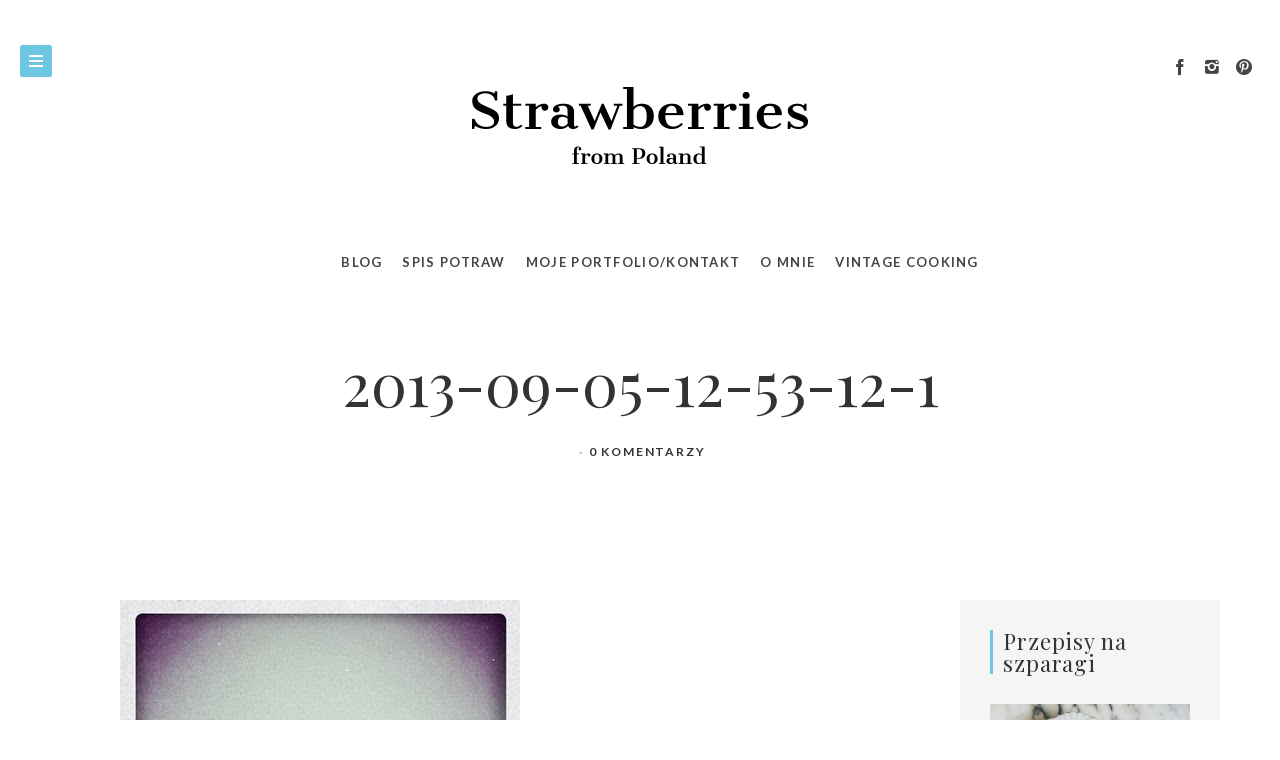

--- FILE ---
content_type: text/css
request_url: http://strawberriesfrompoland.pl/wp-content/themes/brook-child/style.css?ver=6.2.8
body_size: 2076
content:
/*
	Theme Name: Brook Child
	Theme URI: http://demo.korra.io/brook/
	Template: brook
	Version: 1.0
	Description: Child Theme for Brook
	Author: korra.io
	Author URI: http://korra.io/
	Text Domain: brook
*/



/*------------------------------------------------------------
 * Theme customization starts here
 *------------------------------------------------------------*/

h1, h2, h3, h4, h5, h6,
.brook-infobar .title-wrap, 
.brook-lightbox__content .brook-slider__caption,
.wp-caption-text,
.gallery-caption,
.loop-container--style-grid .post:not(.brook-sticky) .post__title,
.loop-container--style-grid .page:not(.brook-sticky) .post__title,
.widget_calendar caption {
	text-transform: none;
}
h3 {
	margin-top: 10px;
}
.post__content img {
    margin-bottom: 15px;
}

.menu-top-menu-container {
    text-align: center;
}

ul#menu-top-menu {
    list-style: none;
    display: inline-block;
    margin-bottom: 10px;
}

#menu-top-menu li {
    display: inline-block;
    padding: 0 8px;
}

#menu-top-menu a {
    font-family: "Lato", sans-serif;
    font-size: 13px;
    font-weight: 700;
    font-style: normal;
    line-height: 1em;
    text-transform: uppercase;
    letter-spacing: 0.1em;
}

#menu-top-menu a:after {
    content: "";
    display: block;
    margin-top: 3px;
    height: 1px;
    width: 0;
    background: #6dc6e3;
    -webkit-transition: all 0.3s cubic-bezier( 0.5, 0.2, 0.5, 1 );
    transition: all 0.3s cubic-bezier( 0.5, 0.2, 0.5, 1 );
}
#menu-top-menu a:hover:after {
    width: 100%;
}

/* Remove author from blog-list */
.loop-container .meta--author { display: none !important; }
/* Remove author from post header */
.post__meta .meta--author {
    display: none;
}

/* Sidebar widgets */
.widget_sp_image img {
    margin-bottom: 0 !important;
}

.widget_sp_image p {
    margin-bottom: 0;
}

.widget {
    margin-bottom: 40px;
}

.instagram-pics img:hover {
    opacity: 0.8;
}

p.clear {
    text-align: center;
}

.sidebar .widget_categories li {
    padding: 5px 0;
}
.sidebar .brook-select-wrap {
    margin-bottom: 0;
}

.fb-like span {
    vertical-align: middle !important;
}

/* Header resize fix */
@media only screen and (min-width: 600px) {
    .header-sticked--false .header {
        height: 200px;
    }

    .header-sticked--true .header { 
        height: 80px !important;
    }

}
@media only screen and (min-width: 600px) and (max-width: 1170px){

    .header-layout--minimal.header-sticky--true .header-placeholder {
        height: 200px;
    }
}

@media only screen and (min-width: 1171px) {
    .header-layout--minimal.header-sticky--true .header-placeholder {
        height: 250px;
    }
}

@media only screen and (max-width: 900px) {
    .menu-top-menu-container {
        display: none;
    }
}

.brook-cover--true .header-placeholder {
    position: absolute;
}

/* Post header */
.brook-cover:first-child {
	margin-top: 0;
    padding-top: 50px;
}
/*
@media only screen and (max-width: 1170px) and (min-width: 900px), only screen and (max-width: 599px) {
    .brook-cover:first-child {
        padding-top: 280px;
    }
}

@media only screen and (max-width: 899px) and (min-width: 600px) {
    .brook-cover:first-child {
        padding-top: 330px;
    }
}

@media only screen and (max-width: 600px) {
    .brook-cover:first-child {
        margin-top: -200px;
    }
}
.post-template-default #menu-top-menu {
   
}*/


/* Read more button */
.post__content .read_more a {
	color: #444444;
}

.post__content .read_more a:hover {
	color: #ffffff;
}

.read_more {
	margin-bottom: 30px;
    margin-top: 30px;
}

.loop-container--style-list_full .post__footer, .loop-container--style-list_excerpt .post__footer {
	margin-top: 20px;
}


/* Post layout */
.sticky-kit-wrapper {
    margin-bottom: 50px;
}
.post__content a {
	color: #a2a2a2;
}
.post__content a:hover {
	color: #6dc6e3;
}
.yuzo_related_post a {
	color: #444444;
}
.yuzo_related_post a:hover {
	color: #6dc6e3;
}

.MsoNormal {
	margin-bottom: 20px !important;
}
.separator {
	margin-bottom: 20px;
}

/* Related posts */
.post__related {
    margin-bottom: 30px;
}
.related_thumbnail {
    height: 150px; 
    width: 100%; 
    background-size: cover;
}
.related_thumbnail:hover {
    opacity: 0.8;
}
.yuzo_wraps {
    width: 100%;
    margin-top: 30px;
}
.yuzo_related_post .relatedthumb {
    width: 25% !important;
}
.yuzo-img {
    width: 100% !important;
    margin-bottom: 0 !important;
}
.yuzo__title h3 {
    border-left-width: 3px;
    border-left-style: solid;
    border-color: #6dc6e3;
    padding-left: 10px;
}
.yuzo__text--title {
    font-family: "Playfair Display", sans-serif;
    letter-spacing: 0.04em;
    padding: 0 10px;
    display: inline-block;
}
@media all and (max-width: 600px) {
    .yuzo__text--title {font-size: 14px !important}
}
@media all and (max-width: 420px) {
    .yuzo__text--title {font-size: 12px !important}
}

.yuzo_related_post img {width:149.5px !important; height:104px !important;}
.yuzo_related_post p {margin-bottom: 0;}
.yuzo_related_post .relatedthumb{line-height:18px;background: !important;color:!important;}
.yuzo_related_post .relatedthumb:hover{background:#ffffff !important; -webkit-transition: background 0.2s linear; -moz-transition: background 0.2s linear; -o-transition: background 0.2s linear; transition: background 0.2s linear;;color:!important;}
.yuzo_related_post .relatedthumb a{color:!important;}
.yuzo_related_post .relatedthumb a:hover{ color:}!important;}
.yuzo_related_post .relatedthumb:hover a{ color:!important;}
.yuzo_related_post .relatedthumb:hover .yuzo__text--title{ color:!important;}
.yuzo_related_post .yuzo_text, .yuzo_related_post .yuzo_views_post {color:!important;}
.yuzo_related_post .relatedthumb:hover .yuzo_text, .yuzo_related_post:hover .yuzo_views_post {color:!important;}
.yuzo_related_post .relatedthumb{  margin: 0px  0px  0px  0px;   padding: 0px  3px  0px  0px;  }
.yuzo_related_post .relatedthumb .yuzo-img{
  -webkit-transition:all 0.3s ease-out;
  -moz-transition:all 0.3s ease-out;
  -o-transition:all 0.3s ease-out;
  -ms-transition:all 0.3s ease-out;
  transition:all 0.3s ease-out;
}
.yuzo_related_post .relatedthumb .yuzo-img-wrap{
  overflow:hidden;
}
.yuzo_related_post .relatedthumb:hover .yuzo-img {
  opacity: 0.7;
  -webkit-transform: scale(1.2);
  transform: scale(1.2);
}

/* Captcha */
.rc-anchor-light {
    background: none;
}
.rc-anchor {
    box-shadow: none;
    -webkit-box-shadow: none;
    -moz-box-shadow: none;
}

/* Page layout */
.page .brook-cover {
    margin-top: 0;
    padding-top: 40px;
    padding-bottom: 0;
}
p {
    text-align: justify;
}

/* Table / picture border fix */
table th, table td {
    border: none;
}

/* Archive view - picture size fix */

.loop-container--style-list_archive img {
	max-height: 100px;
	max-width: 150px;
}

.brook-blog--style-list_archive .post__content a {
    color: #333333;
}

.brook-blog--style-list_archive .post__content a:hover {
	color: #6dc6e3;
}

/* Main page view */

.loop-container--style-list_full .post, 
.loop-container--style-list_excerpt .post, 
.loop-container--style-list_full .page, 
.loop-container--style-list_excerpt .page {
	margin-bottom: 70px;
}

/* Carousel */
.loop-container--style-carousel .post__text__inwrap a,
.loop-container--style-carousel .post__text__inwrap .meta--items .meta--date {
    text-shadow: 1px 1px 1px black;
    /*text-shadow: -1px 0 1px rgba(0,0,0,0.8), 0 1px 1px rgba(0,0,0,0.8), 1px 0 1px rgba(0,0,0,0.8), 0 -1px 1px rgba(0,0,0,0.8);*/
}
.loop-container--style-carousel .post__text__inwrap .post__text__details a.read-more,
.dark-mode a.read-more  {
    text-shadow: none;
}

.dark-mode a,
.dark-mode .meta--items .meta--date {
    text-shadow: 2px 2px 1px black, 0px 0px 2px black;
}
